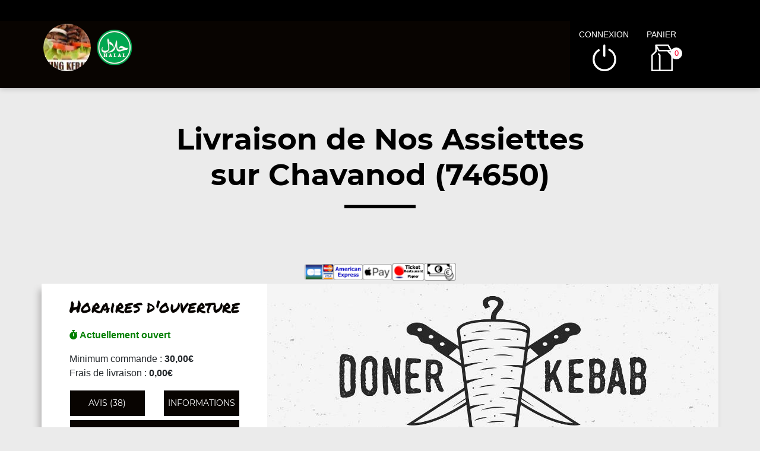

--- FILE ---
content_type: text/html; charset=UTF-8
request_url: https://kingkebab.fr/livraison/chavanod/nos-assiettes/877/6571/49979/
body_size: 7799
content:

<!DOCTYPE html>
<html lang="fr">
	<head>
		
		    <meta charset="utf-8">
	
	<meta name="viewport" content="width=device-width, initial-scale=1, shrink-to-fit=no">
	<meta name="author" content="Restomalin">
			
	<title>Livraison assiettes Chavanod 74650</title>
<meta name="description" content="Nous vous livrons à domicile des assiettes : assiette kebab, assiette chicken... En livraison sur Chavanod 74650">
<meta itemprop="name" content="Livraison assiettes Chavanod 74650">
<meta itemprop="description" content="Nous vous livrons à domicile des assiettes : assiette kebab, assiette chicken... En livraison sur Chavanod 74650">
<meta itemprop="image" content="https://restomalin.com/css/images/logos/6571.webp">
		<link rel="canonical" href="https://kingkebab.fr/livraison/chavanod/nos-assiettes/877/6571/49979/" />
		<meta name="robots" content="index,follow">
<link rel='icon' type='image/gif' href='/img/favicon-RM.gif' sizes='32x32' >
<link rel='icon' type='image/gif' href='/img/favicon-RM.gif' sizes='16x16' >
<link rel='preload' crossorigin href='/fonts/montserrat-v12-latin-600.woff2' as='font'>
<link rel='preload' crossorigin href='/fonts/montserrat-v12-latin-700.woff2' as='font'>
<link rel='preload' crossorigin href='/fonts/permanent-marker-v7-latin-regular.woff2' as='font'>
<link rel='preload' crossorigin href='/fonts/montserrat-v12-latin-regular.woff2' as='font'>
<link type='text/css' rel='preload stylesheet' href='/css/min_carte_vit_v3.css?09062025105814' as='style' />
<link href="https://cdnjs.cloudflare.com/ajax/libs/font-awesome/6.7.0/css/all.min.css" media="all" rel="stylesheet" /><link type="text/css" rel="preload stylesheet" href="/site_v3/css/style_carte_vit_dynamique.css?09062025105814" as="style"><link type="text/css" rel="preload stylesheet" href="/site_v3/css/font-awesome.css" as="style">
            <script type="application/ld+json">
                {"@context" : "http://schema.org", "@type" : "Restaurant", "name" : "King Kebab", "image" : "https://restomalin.com/css/images/logos/6571.webp", "priceRange" : "€€", "address" : { "@type" : "PostalAddress", "streetAddress" : "3 Place de l Etale", "addressLocality" : "CRAN GEVRIER", "postalCode" : "74960"},"aggregateRating" : { "@type" : "AggregateRating", "ratingValue" : "5", "reviewCount" : "38" }}
            </script>
	</head>

	<body class='page_detail'>
		
<!-- Menu connecté -->
<div id="div_menu_connecte">
    <p>&nbsp;</p>
</div>

<!-- Navigation -->
<nav class="navbar-expand-md navbar-dark fixed-top ">
	<div class="row">
		<div class="col-md-9">
			<div class="row">
				<div class="col-md-1 hidden-xs">&nbsp;</div>

                                    <div class="col-md-4">
                        <div style="float:left;">
                            <a href="https://kingkebab.fr/"><img src="https://restomalin.com/css/images/logos/6571.webp" class="logo" width="90" height="90" alt="King Kebab Cran Gevrier" title="King Kebab Cran Gevrier"></a>
                        </div>

                        <div style='float:left; margin-top:15px;'>
                                <img src='https://kingkebab.fr/site_v3/img/restaurant_halal_60x60.png' width='60' height='60' title='Restaurant Halal' alt='Restaurant Halal'>
                            </div>                    </div>
                    
                <!-- Lien d'auto-complétion + changement de fonctionnement -->
				<div id="div_autocompletion" class="col-md-7"></div>
			</div>
		</div>
		<div class="col-12 col-lg-3 login">
			<div class="menu">
				<div></div>
			</div>
			<ul id="connecter_deconnecter">
                <li id='li_halal'><img src='https://kingkebab.fr/site_v3/img/restaurant_halal_36x36.png' title='Restaurant Halal' alt='Restaurant Halal'></li>
                <li id="li_connexion"><span class="type_lien connexion" title="Connexion à votre espace client">connexion</span></li>
				<li><span class="type_lien show-cart" title="Cliquer pour valider votre commande">panier<span class="nb">0</span></span></li>
			</ul>
		</div>

        <div id="div_autocompletion_mobile" class="address"></div>
	</div>
</nav>
    <!-- Panier -->
	<div id="cart" class="col-md-3"></div>

    <header class="text-center">
                    <div>
                <h1>Livraison de Nos Assiettes<br>sur Chavanod (74650)</h1>
                <div class="tiret"></div>
            </div>
            
        <!-- Animation de transition entre les pages -->
        <div class="container-animation">
            <div class="container-animation-bubble">
            <span id="icon" class="burger">
                <span class="hamburger bun top"></span>
                <span class="hamburger chez"></span>
                <span class="hamburger meet"></span>
                <span class="hamburger lettus"></span>
                <span class="hamburger bun bottom"></span>
            </span>
            </div>
        </div>
	</header>

        <div id="div_infos"></div>

        			
			<main id="main" class="container">
                <input type="hidden" name="type_page" value="carte">
                <input type="hidden" name="num_ville" value="877">
                <input type="hidden" name="num_parent" value="0">
                <input type="hidden" name="type_avis" value="0">
                <input type="hidden" name="is_mode_incompatible" value="">
                <input type="hidden" name="is_ville_rattachement_resto" value="1">
                <input type="hidden" name="is_ville_livrable" value="1">

                <input type="hidden" name="forcer_autocompletion" value="1">
<!-- Moyens de paiement du restaurant -->
<section id="moyens_paiement" class="row">
    <div class="col-12 text-center">
        <img src="/site_v3/img/moyens_paiement/100_CB_49x27.png"><img src="/site_v3/img/moyens_paiement/100_amex_49x27.png"><img src="/site_v3/img/moyens_paiement/100_apple_pay_49x27.png"><img src="/site_v3/img/moyens_paiement/1_54x30.png"><img src="/site_v3/img/moyens_paiement/6_54x30.png">    </div>
</section>


<!-- Horaires & infos diverses -->
<section id="top" class="row">

    <!-- Infos supplémentaires -->
    <div class="col-lg-4 order-lg-2 flex" id="infos">
        <div>
            <p class='titre_colonne_gauche'>Horaires d'ouverture</p>
            <p id="texte_ouverture" class="ouverture"></p>
                            <p>
                    <span id="min_commande">Minimum commande : </span><br/>
                    <span id="frais_livraison">Frais de livraison : </span><br/>
                    <span id="seuil_fdl_gratuit" style="color:green;"></span>
                </p>
                
            <div class="row text-center">
                <div class="col-12 col-lg-6"><span class="type_lien classe_btn avis">avis (38)</span></div>
                <div class="col-12 col-lg-6"><span class="type_lien classe_btn info_pratique">Informations</span></div>
            </div>
                            <div id="btn_changer_quartier" class="row text-center">
                    <div class="col-12 col-lg-12"><span class="type_lien classe_btn changer_quartier">Changer mon quartier</span></div>
                </div>
                        </div>
    </div>

    <!-- Image d'habillage -->
    <div class="col-lg-8 order-lg-3 no-padding flex bg-illustration" style="background-image:url(https://restomalin.com/img/vitrine/V3/accueil/kebab1.webp);"></div>
</section>				
				<!-- Catégories, articles & menus -->
				<section class="row" id="container">
                    					
                        <!-- Colonne de gauche : Catégories & menus -->
                        <div class="col-lg-4 order-lg-2 mb-3 no-padding text-center menucontainer">
                            <div class="carte" id="la-carte">
                                
<!-- Catégories du restaurant -->
<div id="div_carte">
            <p class="titre_colonne_gauche">La carte</p>
            <ul>
        <li itemprop='servesCuisine'><a href='https://kingkebab.fr/livraison/chavanod/nos-kebabs/877/6571/14417/' class='cat_14417  forcer_autocompletion' data-nc='14417'><h2>Nos Kebabs</h2></a></li>
<li itemprop='servesCuisine'><a href='https://kingkebab.fr/livraison/chavanod/nos-tacos/877/6571/49977/' class='cat_49977  forcer_autocompletion' data-nc='49977'><h2>Nos Tacos</h2></a></li>
<li itemprop='servesCuisine'><a href='https://kingkebab.fr/livraison/chavanod/nos-assiettes/877/6571/49979/' class='cat_49979 active forcer_autocompletion' data-nc='49979'><h2>Nos Assiettes</h2></a></li>
<li itemprop='servesCuisine'><a href='https://kingkebab.fr/livraison/chavanod/nos-tex-mex/877/6571/49981/' class='cat_49981  forcer_autocompletion' data-nc='49981'><h2>Nos Tex Mex</h2></a></li>
<li itemprop='servesCuisine'><a href='https://kingkebab.fr/livraison/chavanod/nos-frites/877/6571/14427/' class='cat_14427  forcer_autocompletion' data-nc='14427'><h2>Nos Frites</h2></a></li>
<li itemprop='servesCuisine'><a href='https://kingkebab.fr/livraison/chavanod/nos-salades/877/6571/49983/' class='cat_49983  forcer_autocompletion' data-nc='49983'><h2>Nos Salades</h2></a></li>
<li itemprop='servesCuisine'><a href='https://kingkebab.fr/livraison/chavanod/nos-desserts/877/6571/49985/' class='cat_49985  forcer_autocompletion' data-nc='49985'><h2>Nos Desserts</h2></a></li>
<li itemprop='servesCuisine'><a href='https://kingkebab.fr/livraison/chavanod/nos-boissons/877/6571/49987/' class='cat_49987  forcer_autocompletion' data-nc='49987'><h2>Nos Boissons</h2></a></li>
    </ul>
    <div class="sauts_ligne hidden-lg">&nbsp;</div>
</div>
                            </div>
                        </div>

                        <!-- Colonne de droite : Détail de la catégorie d'articles -->
                        <div class="col-lg-8 order-lg-3 bg-light right-column">

                            	            <div class="row" itemprop="servesCuisine">
                <div class="col-12 col-md-4 bg-illustration" style="background-image:url('https://restomalin.com/img/vitrine/V3/categorie_article/assiette1.webp');" >&nbsp;</div>
                <div class="col-12 col-md-8 flex">
                    <div>
                        <span id="debut_categorie" class="style_h3">Nos Assiettes</span><br>
                        <span class="style_h4"></span>
                    </div>
                </div>
            </div>
            
		<!-- Articles composant la catégorie -->
		<div id="div_contenu_categorie" class="row contenu_categorie product-list active" data-list="cat_49979">
			            <div class="row">

                <!-- Image du produit -->
                
                <!-- Description du produit -->
                <div class="col-12 col-md-9">
                    <p>
                        Assiette kebab                        <i class="fas fa-info-circle get_allergene" data-num="720801"></i>
                        <span>Salade, tomates, ognons, frites</span>
                                            </p>
                </div>

                <!-- Gestion des suppléments -->
                
                <!-- Ajout au panier -->
                <div class="col-12 col-md-3 flex addtocart">
                    <form name="form_720801" id="form_720801" method="post" action="#">
                        <input type="hidden" name="mon_action" value="" />
                        <input type="hidden" name="qty" value="1" />
                        <input type="hidden" name="article_details[id]" value="720801" />
                        <input type="hidden" name="article_details[name]" value="Assiette kebab" />
                        <input type="hidden" name="article_details[prix]" value="15.00" />
                                            </form>

                                            <img src="/site_v3/img/picto-panier-color.svg" alt="ajout au panier">
                        <button class="addArticle " data_num_article="720801" data_nc="49979" ><input type="hidden" name="qty" value="1"><span class="tarif_produit" data-tarif="15.00">15.00</span>€</button>
                                        </div>
            </div>
                        <div class="row">

                <!-- Image du produit -->
                
                <!-- Description du produit -->
                <div class="col-12 col-md-9">
                    <p>
                        Assiette chicken                        <i class="fas fa-info-circle get_allergene" data-num="720802"></i>
                        <span>Salade, tomates, ognons, frites</span>
                                            </p>
                </div>

                <!-- Gestion des suppléments -->
                
                <!-- Ajout au panier -->
                <div class="col-12 col-md-3 flex addtocart">
                    <form name="form_720802" id="form_720802" method="post" action="#">
                        <input type="hidden" name="mon_action" value="" />
                        <input type="hidden" name="qty" value="1" />
                        <input type="hidden" name="article_details[id]" value="720802" />
                        <input type="hidden" name="article_details[name]" value="Assiette chicken" />
                        <input type="hidden" name="article_details[prix]" value="15.00" />
                                            </form>

                                            <img src="/site_v3/img/picto-panier-color.svg" alt="ajout au panier">
                        <button class="addArticle " data_num_article="720802" data_nc="49979" ><input type="hidden" name="qty" value="1"><span class="tarif_produit" data-tarif="15.00">15.00</span>€</button>
                                        </div>
            </div>
                        <div class="row">

                <!-- Image du produit -->
                
                <!-- Description du produit -->
                <div class="col-12 col-md-9">
                    <p>
                        Assiette américaine                        <i class="fas fa-info-circle get_allergene" data-num="720803"></i>
                        <span>Salade, tomates, ognons, frites, triple steaks, cheddar</span>
                                            </p>
                </div>

                <!-- Gestion des suppléments -->
                
                <!-- Ajout au panier -->
                <div class="col-12 col-md-3 flex addtocart">
                    <form name="form_720803" id="form_720803" method="post" action="#">
                        <input type="hidden" name="mon_action" value="" />
                        <input type="hidden" name="qty" value="1" />
                        <input type="hidden" name="article_details[id]" value="720803" />
                        <input type="hidden" name="article_details[name]" value="Assiette américaine" />
                        <input type="hidden" name="article_details[prix]" value="15.00" />
                                            </form>

                                            <img src="/site_v3/img/picto-panier-color.svg" alt="ajout au panier">
                        <button class="addArticle " data_num_article="720803" data_nc="49979" ><input type="hidden" name="qty" value="1"><span class="tarif_produit" data-tarif="15.00">15.00</span>€</button>
                                        </div>
            </div>
                        <div class="row">

                <!-- Image du produit -->
                
                <!-- Description du produit -->
                <div class="col-12 col-md-9">
                    <p>
                        Assiette dinde                        <i class="fas fa-info-circle get_allergene" data-num="720804"></i>
                        <span>Salade, tomates, ognons, frites</span>
                                            </p>
                </div>

                <!-- Gestion des suppléments -->
                
                <!-- Ajout au panier -->
                <div class="col-12 col-md-3 flex addtocart">
                    <form name="form_720804" id="form_720804" method="post" action="#">
                        <input type="hidden" name="mon_action" value="" />
                        <input type="hidden" name="qty" value="1" />
                        <input type="hidden" name="article_details[id]" value="720804" />
                        <input type="hidden" name="article_details[name]" value="Assiette dinde" />
                        <input type="hidden" name="article_details[prix]" value="15.00" />
                                            </form>

                                            <img src="/site_v3/img/picto-panier-color.svg" alt="ajout au panier">
                        <button class="addArticle " data_num_article="720804" data_nc="49979" ><input type="hidden" name="qty" value="1"><span class="tarif_produit" data-tarif="15.00">15.00</span>€</button>
                                        </div>
            </div>
                        <div class="row">

                <!-- Image du produit -->
                
                <!-- Description du produit -->
                <div class="col-12 col-md-9">
                    <p>
                        Assiette merguez                        <i class="fas fa-info-circle get_allergene" data-num="720805"></i>
                        <span>Salade, tomates, ognons, frites</span>
                                            </p>
                </div>

                <!-- Gestion des suppléments -->
                
                <!-- Ajout au panier -->
                <div class="col-12 col-md-3 flex addtocart">
                    <form name="form_720805" id="form_720805" method="post" action="#">
                        <input type="hidden" name="mon_action" value="" />
                        <input type="hidden" name="qty" value="1" />
                        <input type="hidden" name="article_details[id]" value="720805" />
                        <input type="hidden" name="article_details[name]" value="Assiette merguez" />
                        <input type="hidden" name="article_details[prix]" value="15.00" />
                                            </form>

                                            <img src="/site_v3/img/picto-panier-color.svg" alt="ajout au panier">
                        <button class="addArticle " data_num_article="720805" data_nc="49979" ><input type="hidden" name="qty" value="1"><span class="tarif_produit" data-tarif="15.00">15.00</span>€</button>
                                        </div>
            </div>
            
		</div>

		
                        </div>
                                        </section>

                			</main>
			
			
<footer>
    <div class="row">
        <div class="col-md-1 col-xl-2"></div>

        <!-- Informations sur le restaurant -->
        <div class="col-md-2 col-lg-3 col-xl-2 text-center">
            <img src="https://restomalin.com/css/images/logos/6571.webp" alt="King Kebab" width="100" height="100">
            <p>3 Place de l'Etale<br>74960 CRAN GEVRIER</p>
            <p class="text-center">
                <a href="https://kingkebab.fr/mentions-legales.html" target="_blank" class="lien_simple_couleur" title="Les mentions légales de King Kebab">Mentions légales</a>
            </p>

            <!-- Réseaux sociaux -->
            <p class="text-center">
                            </p>
        </div>

                    <div class="col-md-2 col-lg-3 col-xl-2">
                QUARTIERS PROCHES<br/>
                <ul>
                <li ><a href='https://kingkebab.fr/livraison/annecy/871/6571/' class='lien_simple_couleur'>Annecy Centre</a></li>
<li ><a href='https://kingkebab.fr/livraison/annecy-la-puya/1112/6571/' class='lien_simple_couleur'>Annecy La Puya</a></li>
<li ><a href='https://kingkebab.fr/livraison/annecy-le-vieux/872/6571/' class='lien_simple_couleur'>Annecy le Vieux Centre</a></li>
<li ><a href='https://kingkebab.fr/livraison/annecy-le-vieux-la-barallaz/1115/6571/' class='lien_simple_couleur'>Annecy le Vieux La Barallaz</a></li>
<li ><a href='https://kingkebab.fr/livraison/annecy-le-vieux-la-gelinotte/1599/6571/' class='lien_simple_couleur'>Annecy le Vieux la Gelinotte</a></li>
<li ><a href='https://kingkebab.fr/livraison/annecy-le-vieux-le-bulloz/1114/6571/' class='lien_simple_couleur'>Annecy le Vieux le Bulloz</a></li>
<li ><a href='https://kingkebab.fr/livraison/annecy-le-vieux-universite/1133/6571/' class='lien_simple_couleur'>Annecy le Vieux Université</a></li>
<li ><a href='https://kingkebab.fr/livraison/annecy-les-balmettes/1111/6571/' class='lien_simple_couleur'>Annecy Les Balmettes</a></li>
<li ><a href='https://kingkebab.fr/livraison/annecy-sud/1113/6571/' class='lien_simple_couleur'>Annecy Sud</a></li>
<li ><a href='https://kingkebab.fr/livraison/argonay/880/6571/' class='lien_simple_couleur'>Argonay</a></li>
<li ><a href='https://kingkebab.fr/livraison/chavanod/877/6571/' class='lien_simple_couleur'>Chavanod</a></li>
                </ul>
            </div>
            <div class="col-md-2 col-lg-3 col-xl-2">
                <ul>
                <li ><a href='https://kingkebab.fr/livraison/cran-gevrier/873/6571/' class='lien_simple_couleur'>Cran Gevrier</a></li>
<li ><a href='https://kingkebab.fr/livraison/epagny/888/6571/' class='lien_simple_couleur'>Epagny</a></li>
<li ><a href='https://kingkebab.fr/livraison/metz-tessy/878/6571/' class='lien_simple_couleur'>Metz Tessy</a></li>
<li ><a href='https://kingkebab.fr/livraison/meythet/874/6571/' class='lien_simple_couleur'>Meythet</a></li>
<li ><a href='https://kingkebab.fr/livraison/poisy/876/6571/' class='lien_simple_couleur'>Poisy</a></li>
<li ><a href='https://kingkebab.fr/livraison/pringy/879/6571/' class='lien_simple_couleur'>Pringy</a></li>
<li ><a href='https://kingkebab.fr/livraison/sevrier/881/6571/' class='lien_simple_couleur'>Sevrier</a></li>
<li ><a href='https://kingkebab.fr/livraison/seynod/875/6571/' class='lien_simple_couleur'>Seynod Centre</a></li>
<li ><a href='https://kingkebab.fr/livraison/seynod-hors/1180/6571/' class='lien_simple_couleur'>Seynod Hors Centre</a></li>
<li ><a href='https://kingkebab.fr/livraison/veyrier-du-lac/882/6571/' class='lien_simple_couleur'>Veyrier du Lac</a></li>
                </ul>
            </div>
            
        <!-- Choix de paiement & Livraison -->
        <div class="col-md-3 col-lg-3 col-xl-2">
            <div class="paiement">
                <span class="style_h3">Le choix du paiement</span>
                <p>Paiement en ligne ou à la livraison. Réglez par paiement sécurisé, ticket restaurant, espèces.<br>(pour plus de détails, consultez les infos)</p>
            </div>

                            <div class="livraison">
                    <span class="style_h3"><a href="https://kingkebab.fr/a-emporter/cran-gevrier/873/6571/" class="lien_simple_couleur">Plats à emporter</a></span>
                    <p>Vous avez trop faim? Passez chercher directement vos commandes chez nous!</p>
                </div>
                
        </div>
        <div class="col-md-1 col-xl-2"></div>
    </div>
</footer>
<span class="type_lien gototop"></span>
<!-- Pop'up d'expiration de session -->
    <div id="session_expire" class="popup">
        <form id="form_session_expire" class="content-popup" action="#" method="post">
            <span class="type_lien close"></span>
            <input type="hidden" name="page_expiree" id="page_expiree" value="1">

            <div class="container-popup">
                <div class="row">
                    <div class="col-md-12">
                        <div class="warning">
                            <h2 style="color:#CC3300;">Attention</h2>
                            <p class="rouge">
                                Votre session a expiré...
                                <button class="btn-erreur btn-erreur-alt rafraichir_page">Rafraîchir ma page</button>
                            </p>
                        </div>
                    </div>
                </div>
            </div>
        </form>
    </div>

<!-- Pop'up connexion -->
    <div id="login" class="popup">
        <form id="form_login" class="content-popup" action="#" method="post">
            <div class="col-12 text-center"><img src="/site_v3/img/loader.gif" width="100" height="100" alt="En cours de traitement..."></div>
        </form>
    </div>

<!-- Pop'up d'accès rapide au panier -->
    <div id="div_acces_panier" class="popup">
        <form id="form_acces_panier" class="content-popup" action="#" method="post">
            <span class="type_lien close"></span>
            <div class="container-popup">
                <div class="col-12 text-center"><img src="/site_v3/img/loader.gif" width="100" height="100" alt="En cours de traitement..."></div>
            </div>
        </form>
    </div>

<!-- Pop'up Inscription / Modif de profil -->
    <div id="div_inscription" class="popup">
        <form id="form_inscription" class="content-popup" action="#" method="post">
            <input type="hidden" name="version" value="v3" />
            <div id="div_inscription_contenu"></div>
        </form>
    </div>

<!-- Pop'up Validation de commande -->
    <div id="div_validation_commande" class="popup">
		<form id="form_validation" class="content-popup" action="#" method="post">
			<span class="type_lien close"></span>
			<div id="div_validation_commande_contenu"></div>
		</form>
    </div>
    
<!-- Pop'up Demande de rappel -->
    <div id="div_demande_rappel" class="popup">
		<form id="form_demande_rappel" class="content-popup" method="post" action="#">
			<span class="type_lien close"></span>
			<div class="container-popup">
                <div class="col-12 text-center"><img src="/site_v3/img/loader.gif" width="100" height="100" alt="En cours de traitement..."></div>
			</div>
		</form>
    </div>
    
<!-- Pop'up Suivi de commande -->
    <div id="div_suivi_commande" class="popup">
		<form id="form_suivi_commande" class="content-popup" action="#" method="post">
			<span class="type_lien close"></span>
			<div id="div_suivi_commande_contenu"></div>
		</form>
    </div>
    
<!-- Pop'up Historique des commandes -->
    <div id="div_historique_commande" class="popup">
		<form id="form_historique_commande" class="content-popup" action="#" method="post">
			<span class="type_lien close"></span>
			<div id="div_historique_commande_contenu"></div>
		</form>
    </div>

<!-- Pop'up "Pourquoi je suis sur le mauvais quartier?" -->
    <div id="div_pourquoi" class="popup">
		<form id="form_pourquoi" class="content-popup" action="#" method="post">
			<span class="type_lien close"></span>
			<div id="div_pourquoi_contenu"></div>
		</form>
    </div>

<!-- Pop'up "Auto-complétion" -->
    <div id="div_completion" class="popup">
        <form id="form_completion" class="content-popup" action="#" method="post">
            <span class="type_lien close"></span>
            <div id="div_completion_contenu"></div>
        </form>
    </div>

<!-- Pop'up de mode de fonctionnement unique -->
    <div id="div_fonctionnement_unique" class="popup">
        <form id="form_fonctionnement_unique" class="content-popup" action="#" method="post">
            <span class="type_lien close"></span>
            <div id="div_fonctionnement_unique_contenu"></div>
        </form>
    </div>

    <!-- Pop'up Promos & menus -->
    <div id="div_promos_menus" class="popup">
        <form id="form_promos_menus" class="content-popup" action="#" method="post">
            <div id="div_promos_menus_contenu"></div>
        </form>
    </div><!-- Pop'up suppléments produit -->
    <div id="addtocart" class="popup"></div>

<!-- Pop'up choix formule -->
    <div id="formulachoice" class="popup">
        <form class="content-popup">
            <input type="hidden" name="mon_action" id="mon_action_menu" value="" />
            <input type="hidden" name="num_menu" id="num_menu" value="" />
            <input type="hidden" name="num_article" id="num_article" value="" />
            <input type="hidden" name="current_order" id="current_order" value="1" />
            <input type="hidden" name="qty" id="qty" value="1" />
            <input type="hidden" name="offert" id="offert" value="0" />
            <input type="hidden" name="impose" id="impose" value="-1" />

            <span class="type_lien close"></span>
            <div id="div_etape_menu" class="container-popup"></div>
            <div id="div_etape_menu_detail" class="container-popup wait"></div>
        </form>
    </div>

<!-- Pop'up avis -->
    <div id="avis" class="popup">
        <form class="content-popup">
            <span class="type_lien close"></span>
            <div class="row liste">
                <div class="col-12 text-center"><img src="/site_v3/img/loader.gif" width="100" height="100" alt="En cours de traitement..."></div>
            </div>
        </form>
    </div>

<!-- Pop'up ajout d'avis -->
    <div id="avis_ajout" class="popup">
        <form id="form_ajout_avis" class="content-popup">
            <input type="hidden" name="cle" value="">

            <span class="type_lien close"></span>
            <div class="row">
                <div class="col-12 text-center"><img src="/site_v3/img/loader.gif" width="100" height="100" alt="En cours de traitement..."></div>
            </div>
        </form>
    </div>

<!-- Pop'up infos pratiques -->
    <div id="info_pratique" class="popup">
		<form class="content-popup">
			<span class="type_lien close"></span>
			<div class="row liste">
                <div class="col-12 text-center"><img src="/site_v3/img/loader.gif" width="100" height="100" alt="En cours de traitement..."></div>
			</div>
		</form>
    </div>
    
<!-- Pop'up de communication après paiement en ligne -->
	<div id="div_communication_paiement" class="popup"></div>

<!-- Pop'up de changement de quartier -->
    <div id="changement_quartier" class="popup">
        <form class="content-popup">
            <span class="type_lien close"></span>
            <div class="row liste">
                <div class="col-12 text-center"><img src="/site_v3/img/loader.gif" width="100" height="100" alt="En cours de traitement..."></div>
            </div>
        </form>
    </div>

<!-- Pop'up allergènes -->
    <div id="allergene" class="popup">
        <form class="content-popup">
            <span class="type_lien close"></span>
            <div class="row liste">
                <div class="col-12 text-center"><img src="/site_v3/img/loader.gif" width="100" height="100" alt="En cours de traitement..."></div>
            </div>
        </form>
    </div>

<!-- Pop'up d'explication d'un mode L incompatible -->
    <div id="div_expliquer_l_incompatible" class="popup">
        <form class="content-popup">
            <span class="type_lien close"></span>
            <div id="div_expliquer_l_incompatible_contenu">
                <div class="col-12 text-center"><img src="/site_v3/img/loader.gif" width="100" height="100" alt="En cours de traitement..."></div>
            </div>
        </form>
    </div>

<!-- Pop'up d'explication d'un mode AE incompatible -->
    <div id="div_expliquer_ae_incompatible" class="popup">
        <form class="content-popup">
            <span class="type_lien close"></span>
            <div id="div_expliquer_ae_incompatible_contenu">
                <div class="col-12 text-center"><img src="/site_v3/img/loader.gif" width="100" height="100" alt="En cours de traitement..."></div>
            </div>
        </form>
    </div>
			
			 <script>
			 	let gestion_commande = 			    '';
			 	let lien_final = 					'';
			 </script>
			
			<script type='text/javascript' rel='preload' src='/js/min_carte_vit_v3.js?09062025105814'></script>
		
		<script>
			let get_suivi_commande = 			    false;
			let get_histo_commande = 				false;
            let get_ajout_avis = 	                false;
		 	let unique_id = 						'';

		 	let is_mode_incompatible = 		        false;

		 	let is_hipay_exception = 				false;
		 	let is_cb_ko = 							false;
		 	let is_cb_ok = 							false;
		 	let is_paypal_ko = 						false;
		 	let is_paypal_ok = 						false;
		 	
			$(function() {

				// ---- Lancement du chargement des images ---------------------------------------------------------- //
                function lancer_chargement_differe() {
                    let imgDefer =                  document.querySelectorAll('div[data-src]');
                    let style =                     "background-image: url({url})";
                    for (let i = 0; i < imgDefer.length; i++) {
                        imgDefer[ i ].setAttribute( 'style', style.replace( "{url}", imgDefer[ i ].getAttribute( 'data-src' ) ) );
                    }
                }
                lancer_chargement_differe();

                function afficher_resultat_paiement( type_resultat ) {
                    $.ajax({
                        url : 					    "/site_v3/ajax/ajax_paiement.php?ma=" + type_resultat,
                        data:						$( "#form_communication_paiement" ).serialize(),
                        success: 					function( data ) {

                            // ---- Affichage des informations ------------------------------------------------------ //
                            $( "#div_communication_paiement" ).html( data );
                            $( "#div_communication_paiement" ).addClass( "active" );
                        }
                    });
                }

                // ---- Mode de fonctionnement sélectionné incompatible avec le fonctionnement de  ce restaurant ---- //
                if ( is_mode_incompatible ) {
                    //alert( "Mode de fonctionnement incompatible..." );
                    get_mode_fonctionnement();
                }

                // ---- Suivi de commande via un lien --------------------------------------------------------------- //
				if ( ( typeof get_suivi_commande !== "undefined" ) && get_suivi_commande ) {
					//alert( "Suivi de commande via un lien" );
					afficher_suivi_commande( unique_id );
				}

				// ---- Historique des commandes via un lien -------------------------------------------------------- //
				if ( ( typeof get_histo_commande !== "undefined" ) && get_histo_commande ) {
					//alert( "Historique des commandes via un lien" );
					afficher_histo_commande( unique_id );
				}

                // ---- Affichage du formulaire d'ajout d'avis ------------------------------------------------------ //
                if ( ( typeof get_ajout_avis !== "undefined" ) && get_ajout_avis ) {
                    //alert( "Affichage du formulaire de sondage" );
                    ajouter_avis();
                }

				// ---- Paiement par CB échoué ---------------------------------------------------------------------- //
				if ( is_cb_ko ) {
					//alert( "Paiement par CB échoué..." );
					afficher_resultat_paiement( "cb_ko" );
				}

				// ---- Paiement par CB réussi ---------------------------------------------------------------------- //
				if ( is_cb_ok ) {
					// /alert( "Paiement par CB réussi..." );
                    afficher_suivi_commande( unique_id );
				}

				// ---- Paiement par Paypal échoué ------------------------------------------------------------------ //
				if ( is_paypal_ko ) {
					//alert( "Paiement par Paypal échoué..." );
					afficher_resultat_paiement( "paypal_ko" );
				}

				// ---- Paiement par Paypal réussi ------------------------------------------------------------------ //
				if ( is_paypal_ok ) {
					//alert( "Paiement par Paypal réussi" );
                    afficher_suivi_commande( unique_id );
				}

				// ---- Nouvelle utilisation de PayPal afin de re-tenter un paiement -------------------------------- //
                $( document ).on( "click", "#div_communication_paiement .nouveau_paiement_online", function() {
                    //alert( "Nouvelle utilisation de PayPal afin de re-tenter un paiement" );
                    $( "#form_communication_paiement #mon_action" ).val( "enregistrer_commande" );

                    $.ajax({
                        type: 					    "POST",
                        url: 					    "/site_v3/ajax/ajax_commande.php",
                        data: 					    $( "#form_communication_paiement" ).serialize(),
                        success: 				    function( data ) {
                            //alert("Donnees obtenues : " + data );
                            let obj = 			    $.parseJSON( data );

                            // ---- Pas d'erreur! ------------------------------------------------------------------- //
                            if ( !obj.erreur ) {
                                //alert( "on continue..." );

                                // ---- Vers un paiement par CB ----------------------------------------------------- //
                                if ( obj.secure ) {
                                    //alert( "vers paiement secure..." );
                                    //parent.location.href = "/access-paiement-v3-notification.html";   // AVEC attente
                                    parent.location.href = "/access-paiement-v3.html";                  // SANS attente
                                }

                                // ---- Vers un paiement Paypal ----------------------------------------------------- //
                                else if ( obj.paypal ) {
                                    //alert( "vers Paypal..." );

                                    // ---- On a bien une page valide pour l'appel de l'API PayPal ------------------ //
                                    if ( $( "#form_communication_paiement" ).attr( "action" ) != '' ) {
                                        //alert( "Appel API PayPal" );
                                        $( "#form_communication_paiement" ).submit();
                                    }
                                    else {
                                        //alert( "Erreur de paramétrage PayPal..." );
                                        $( "#form_communication_paiement #div_erreur p" ).html( "PayPal ne fonctionne pas correctement!<br>Veuillez sélectionner un autre moyen de paiement...<br>Désolé pour la gêne occasionnée." );
                                        $( "#form_communication_paiement #div_erreur" ).show();
                                    }
                                }
                            }

                            // ---- Dommage... ---------------------------------------------------------------------- //
                            else {
                                $( "#form_communication_paiement #div_erreur p" ).html( obj.message );
                                $( "#form_communication_paiement #div_erreur" ).show();
                            }
                        }
                    });

                    return false;
                });

				// ---- Affichage des possibilités de paiement auprès du livreur ------------------------------------ //
                $( document ).on( "click", "#div_communication_paiement .payer_livreur", function() {
                    //alert( "Affichage des possibilités de paiement auprès du livreur" );
                    $.ajax({
                        type: 					    "POST",
                        url: 					    "/site_v3/commande/commande_mode_paiement.php?f=livreur",
                        success: 				    function( data ){
                            let obj =               $.parseJSON( data );
                            $( "#div_communication_paiement" ).removeClass( "active" );
                            $( "#div_validation_commande_contenu" ).html( obj.contenu );
                            $( "#div_validation_commande" ).addClass( "active" );
                        }
                    });

                    return false;
                });

				//alert( get_suivi_commande + " / " + get_histo_commande );
								$( ".jour_3" ).each( function( index ) {
					$( this ).show();
				});
				
                // ---- MAJ des données générales & dynamiques ------------------------------------------------------ //
                maj_donnees_generales( {
                    type_page:                      $( "input[name=type_page]" ).val(),
                    is_vitrine:                     "1",
                    hc:                             "",
                    mode:                           "l",
                    num_restaurant:                 6571,
                    idv:                            $( "input[name=num_ville]" ).val(),
                    idc:                            49979                } );
            });
			
		</script>

                    <script>
                function afficher_chat() {
                    window.chatwootSettings =       {
                        hideMessageBubble:      false,
                        position:               "right", // This can be left or right
                        locale:                 "fr", // Language to be set
                        type:                   "expanded_bubble", // [standard, expanded_bubble]
                        launcherTitle:          "Aide",
                        darkMode:               "auto", // [light, auto]
                    };
                    (function(d,t) {
                        let BASE_URL =              "https://app.chatwoot.com";
                        let g =                     d.createElement(t),s=d.getElementsByTagName(t)[0];
                        g.src =                     BASE_URL+"/packs/js/sdk.js";
                        g.defer =                   true;
                        g.async =                   true;
                        s.parentNode.insertBefore(g,s);
                        g.onload =                  function(){
                            window.chatwootSDK.run({
                                websiteToken:   'DZa4zvFsD6UhSGYQMsziU23h',
                                baseUrl:        BASE_URL
                            })
                        }
                    })( document, "script" );
                }
                setTimeout( afficher_chat, 2500 );
            </script>
            	<script defer src="https://static.cloudflareinsights.com/beacon.min.js/vcd15cbe7772f49c399c6a5babf22c1241717689176015" integrity="sha512-ZpsOmlRQV6y907TI0dKBHq9Md29nnaEIPlkf84rnaERnq6zvWvPUqr2ft8M1aS28oN72PdrCzSjY4U6VaAw1EQ==" data-cf-beacon='{"version":"2024.11.0","token":"80a5da4d2bd14d0184e44b1ee2adf912","r":1,"server_timing":{"name":{"cfCacheStatus":true,"cfEdge":true,"cfExtPri":true,"cfL4":true,"cfOrigin":true,"cfSpeedBrain":true},"location_startswith":null}}' crossorigin="anonymous"></script>
</body>
</html>

--- FILE ---
content_type: text/css; charset: UTF-8;charset=UTF-8
request_url: https://kingkebab.fr/site_v3/css/style_carte_vit_dynamique.css?09062025105814
body_size: 404
content:
:root{
    --couleur_principale:#080401;
    --couleur_secondaire:#abaaa9;
    --couleur_principale_bis:#080401;
    --couleur_secondaire_bis:#abaaa9;
}

.rating.note-globale .star:nth-child(-n+1) .star-1, .rating.note-globale .star:nth-child(-n+2) .star-2,
.rating.note-globale .star:nth-child(-n+3) .star-3, .rating.note-globale .star:nth-child(-n+4) .star-4,
.rating.note-globale .star:nth-child(-n+5) .star-5, .rating.note-globale .star:nth-child(-n+5) .star-moy,
.rating.note-globale .star:nth-child(-n+1) .star-1:before, .rating.note-globale .star:nth-child(-n+2) .star-2:before,
.rating.note-globale .star:nth-child(-n+3) .star-3:before, .rating.note-globale .star:nth-child(-n+4) .star-4:before,
.rating.note-globale .star:nth-child(-n+5) .star-5:before, .rating.note-globale .star:nth-child(-n+5) .star-moy:before,
.rating.note-globale .star:nth-child(-n+1) .star-1:after,  .rating.note-globale .star:nth-child(-n+2) .star-2:after,
.rating.note-globale .star:nth-child(-n+3) .star-3:after,  .rating.note-globale .star:nth-child(-n+4) .star-4:after,
.rating.note-globale .star:nth-child(-n+5) .star-5:after, .rating.note-globale .star:nth-child(-n+5) .star-moy:after {
    border-bottom-color:#d9242e;
    margin-right:5px;
}
.rating.note-id-52028 .star:nth-child(-n+5) .star-moy, .rating.note-id-52028 .star:nth-child(-n+5) .star-moy:before, .rating.note-id-52028 .star:nth-child(-n+5) .star-moy:after {border-bottom-color:#d9242e; margin-right:5px;}
.rating.note-id-51114 .star:nth-child(-n+5) .star-moy, .rating.note-id-51114 .star:nth-child(-n+5) .star-moy:before, .rating.note-id-51114 .star:nth-child(-n+5) .star-moy:after {border-bottom-color:#d9242e; margin-right:5px;}
.rating.note-id-50889 .star:nth-child(-n+5) .star-moy, .rating.note-id-50889 .star:nth-child(-n+5) .star-moy:before, .rating.note-id-50889 .star:nth-child(-n+5) .star-moy:after {border-bottom-color:#d9242e; margin-right:5px;}
.rating.note-id-46402 .star:nth-child(-n+3) .star-moy, .rating.note-id-46402 .star:nth-child(-n+3) .star-moy:before, .rating.note-id-46402 .star:nth-child(-n+3) .star-moy:after {border-bottom-color:#d9242e; margin-right:5px;}
.rating.note-id-45056 .star:nth-child(-n+4) .star-moy, .rating.note-id-45056 .star:nth-child(-n+4) .star-moy:before, .rating.note-id-45056 .star:nth-child(-n+4) .star-moy:after {border-bottom-color:#d9242e; margin-right:5px;}
.rating.note-id-43285 .star:nth-child(-n+5) .star-moy, .rating.note-id-43285 .star:nth-child(-n+5) .star-moy:before, .rating.note-id-43285 .star:nth-child(-n+5) .star-moy:after {border-bottom-color:#d9242e; margin-right:5px;}
.rating.note-id-40598 .star:nth-child(-n+5) .star-moy, .rating.note-id-40598 .star:nth-child(-n+5) .star-moy:before, .rating.note-id-40598 .star:nth-child(-n+5) .star-moy:after {border-bottom-color:#d9242e; margin-right:5px;}
.rating.note-id-40143 .star:nth-child(-n+4) .star-moy, .rating.note-id-40143 .star:nth-child(-n+4) .star-moy:before, .rating.note-id-40143 .star:nth-child(-n+4) .star-moy:after {border-bottom-color:#d9242e; margin-right:5px;}
.rating.note-id-38567 .star:nth-child(-n+5) .star-moy, .rating.note-id-38567 .star:nth-child(-n+5) .star-moy:before, .rating.note-id-38567 .star:nth-child(-n+5) .star-moy:after {border-bottom-color:#d9242e; margin-right:5px;}
.rating.note-id-38232 .star:nth-child(-n+4) .star-moy, .rating.note-id-38232 .star:nth-child(-n+4) .star-moy:before, .rating.note-id-38232 .star:nth-child(-n+4) .star-moy:after {border-bottom-color:#d9242e; margin-right:5px;}
.rating.note-id-32334 .star:nth-child(-n+4) .star-moy, .rating.note-id-32334 .star:nth-child(-n+4) .star-moy:before, .rating.note-id-32334 .star:nth-child(-n+4) .star-moy:after {border-bottom-color:#d9242e; margin-right:5px;}
.rating.note-id-31778 .star:nth-child(-n+4) .star-moy, .rating.note-id-31778 .star:nth-child(-n+4) .star-moy:before, .rating.note-id-31778 .star:nth-child(-n+4) .star-moy:after {border-bottom-color:#d9242e; margin-right:5px;}
.rating.note-id-28459 .star:nth-child(-n+4) .star-moy, .rating.note-id-28459 .star:nth-child(-n+4) .star-moy:before, .rating.note-id-28459 .star:nth-child(-n+4) .star-moy:after {border-bottom-color:#d9242e; margin-right:5px;}
.rating.note-id-27105 .star:nth-child(-n+4) .star-moy, .rating.note-id-27105 .star:nth-child(-n+4) .star-moy:before, .rating.note-id-27105 .star:nth-child(-n+4) .star-moy:after {border-bottom-color:#d9242e; margin-right:5px;}
.rating.note-id-19533 .star:nth-child(-n+4) .star-moy, .rating.note-id-19533 .star:nth-child(-n+4) .star-moy:before, .rating.note-id-19533 .star:nth-child(-n+4) .star-moy:after {border-bottom-color:#d9242e; margin-right:5px;}
.rating.note-id-17770 .star:nth-child(-n+4) .star-moy, .rating.note-id-17770 .star:nth-child(-n+4) .star-moy:before, .rating.note-id-17770 .star:nth-child(-n+4) .star-moy:after {border-bottom-color:#d9242e; margin-right:5px;}
.rating.note-id-15781 .star:nth-child(-n+5) .star-moy, .rating.note-id-15781 .star:nth-child(-n+5) .star-moy:before, .rating.note-id-15781 .star:nth-child(-n+5) .star-moy:after {border-bottom-color:#d9242e; margin-right:5px;}
.rating.note-id-14093 .star:nth-child(-n+5) .star-moy, .rating.note-id-14093 .star:nth-child(-n+5) .star-moy:before, .rating.note-id-14093 .star:nth-child(-n+5) .star-moy:after {border-bottom-color:#d9242e; margin-right:5px;}
.rating.note-id-10671 .star:nth-child(-n+5) .star-moy, .rating.note-id-10671 .star:nth-child(-n+5) .star-moy:before, .rating.note-id-10671 .star:nth-child(-n+5) .star-moy:after {border-bottom-color:#d9242e; margin-right:5px;}
.rating.note-id-10482 .star:nth-child(-n+5) .star-moy, .rating.note-id-10482 .star:nth-child(-n+5) .star-moy:before, .rating.note-id-10482 .star:nth-child(-n+5) .star-moy:after {border-bottom-color:#d9242e; margin-right:5px;}
.rating.note-id-10343 .star:nth-child(-n+5) .star-moy, .rating.note-id-10343 .star:nth-child(-n+5) .star-moy:before, .rating.note-id-10343 .star:nth-child(-n+5) .star-moy:after {border-bottom-color:#d9242e; margin-right:5px;}
.rating.note-id-10286 .star:nth-child(-n+2) .star-moy, .rating.note-id-10286 .star:nth-child(-n+2) .star-moy:before, .rating.note-id-10286 .star:nth-child(-n+2) .star-moy:after {border-bottom-color:#d9242e; margin-right:5px;}
.rating.note-id-9669 .star:nth-child(-n+3) .star-moy, .rating.note-id-9669 .star:nth-child(-n+3) .star-moy:before, .rating.note-id-9669 .star:nth-child(-n+3) .star-moy:after {border-bottom-color:#d9242e; margin-right:5px;}
.rating.note-id-9089 .star:nth-child(-n+5) .star-moy, .rating.note-id-9089 .star:nth-child(-n+5) .star-moy:before, .rating.note-id-9089 .star:nth-child(-n+5) .star-moy:after {border-bottom-color:#d9242e; margin-right:5px;}
.rating.note-id-8965 .star:nth-child(-n+4) .star-moy, .rating.note-id-8965 .star:nth-child(-n+4) .star-moy:before, .rating.note-id-8965 .star:nth-child(-n+4) .star-moy:after {border-bottom-color:#d9242e; margin-right:5px;}
.rating.note-id-8780 .star:nth-child(-n+3) .star-moy, .rating.note-id-8780 .star:nth-child(-n+3) .star-moy:before, .rating.note-id-8780 .star:nth-child(-n+3) .star-moy:after {border-bottom-color:#d9242e; margin-right:5px;}
.rating.note-id-8560 .star:nth-child(-n+5) .star-moy, .rating.note-id-8560 .star:nth-child(-n+5) .star-moy:before, .rating.note-id-8560 .star:nth-child(-n+5) .star-moy:after {border-bottom-color:#d9242e; margin-right:5px;}
.rating.note-id-8462 .star:nth-child(-n+5) .star-moy, .rating.note-id-8462 .star:nth-child(-n+5) .star-moy:before, .rating.note-id-8462 .star:nth-child(-n+5) .star-moy:after {border-bottom-color:#d9242e; margin-right:5px;}
.rating.note-id-8157 .star:nth-child(-n+2) .star-moy, .rating.note-id-8157 .star:nth-child(-n+2) .star-moy:before, .rating.note-id-8157 .star:nth-child(-n+2) .star-moy:after {border-bottom-color:#d9242e; margin-right:5px;}
.rating.note-id-8112 .star:nth-child(-n+5) .star-moy, .rating.note-id-8112 .star:nth-child(-n+5) .star-moy:before, .rating.note-id-8112 .star:nth-child(-n+5) .star-moy:after {border-bottom-color:#d9242e; margin-right:5px;}
.rating.note-id-7644 .star:nth-child(-n+4) .star-moy, .rating.note-id-7644 .star:nth-child(-n+4) .star-moy:before, .rating.note-id-7644 .star:nth-child(-n+4) .star-moy:after {border-bottom-color:#d9242e; margin-right:5px;}
.rating.note-id-7282 .star:nth-child(-n+5) .star-moy, .rating.note-id-7282 .star:nth-child(-n+5) .star-moy:before, .rating.note-id-7282 .star:nth-child(-n+5) .star-moy:after {border-bottom-color:#d9242e; margin-right:5px;}
.rating.note-id-7181 .star:nth-child(-n+2) .star-moy, .rating.note-id-7181 .star:nth-child(-n+2) .star-moy:before, .rating.note-id-7181 .star:nth-child(-n+2) .star-moy:after {border-bottom-color:#d9242e; margin-right:5px;}
.rating.note-id-6998 .star:nth-child(-n+5) .star-moy, .rating.note-id-6998 .star:nth-child(-n+5) .star-moy:before, .rating.note-id-6998 .star:nth-child(-n+5) .star-moy:after {border-bottom-color:#d9242e; margin-right:5px;}
.rating.note-id-5644 .star:nth-child(-n+5) .star-moy, .rating.note-id-5644 .star:nth-child(-n+5) .star-moy:before, .rating.note-id-5644 .star:nth-child(-n+5) .star-moy:after {border-bottom-color:#d9242e; margin-right:5px;}
.rating.note-id-4974 .star:nth-child(-n+2) .star-moy, .rating.note-id-4974 .star:nth-child(-n+2) .star-moy:before, .rating.note-id-4974 .star:nth-child(-n+2) .star-moy:after {border-bottom-color:#d9242e; margin-right:5px;}
.rating.note-id-4950 .star:nth-child(-n+5) .star-moy, .rating.note-id-4950 .star:nth-child(-n+5) .star-moy:before, .rating.note-id-4950 .star:nth-child(-n+5) .star-moy:after {border-bottom-color:#d9242e; margin-right:5px;}
.rating.note-id-4748 .star:nth-child(-n+5) .star-moy, .rating.note-id-4748 .star:nth-child(-n+5) .star-moy:before, .rating.note-id-4748 .star:nth-child(-n+5) .star-moy:after {border-bottom-color:#d9242e; margin-right:5px;}

